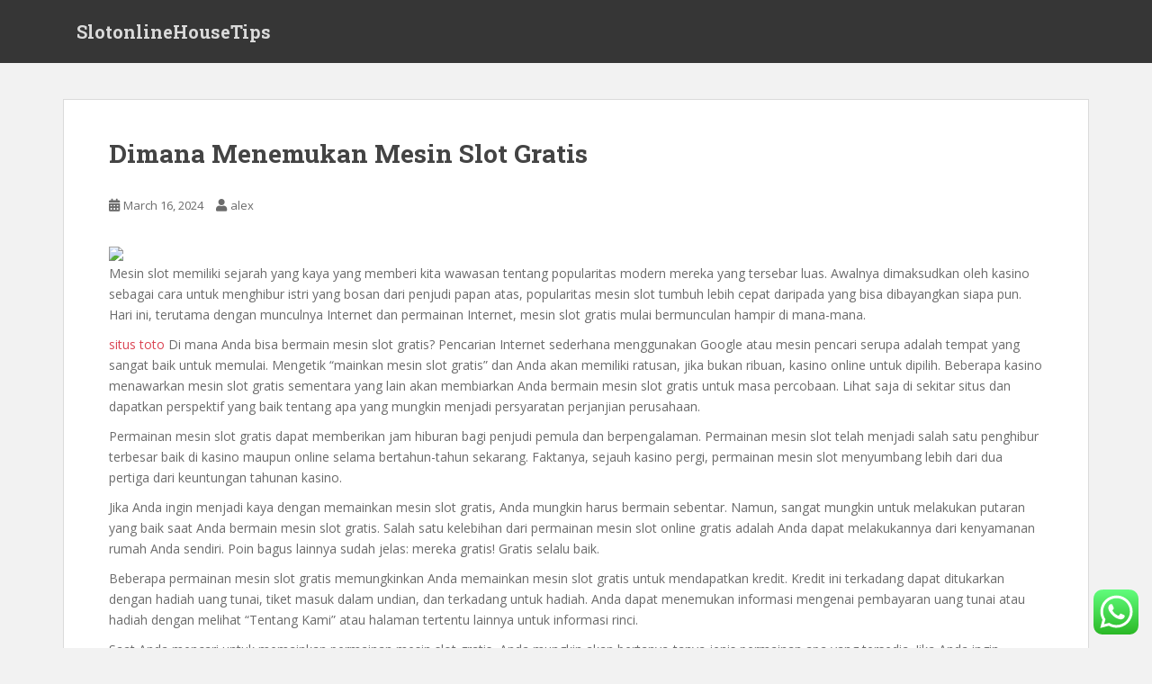

--- FILE ---
content_type: text/html; charset=UTF-8
request_url: https://slotonlinehousetips.com/dimana-menemukan-mesin-slot-gratis/
body_size: 19055
content:
<!doctype html>
<!--[if !IE]>
<html class="no-js non-ie" lang="en-US"> <![endif]-->
<!--[if IE 7 ]>
<html class="no-js ie7" lang="en-US"> <![endif]-->
<!--[if IE 8 ]>
<html class="no-js ie8" lang="en-US"> <![endif]-->
<!--[if IE 9 ]>
<html class="no-js ie9" lang="en-US"> <![endif]-->
<!--[if gt IE 9]><!-->
<html class="no-js" lang="en-US"> <!--<![endif]-->
<head>
<meta charset="UTF-8">
<meta name="viewport" content="width=device-width, initial-scale=1">
<meta name="theme-color" content="">
<link rel="profile" href="https://gmpg.org/xfn/11">

<title>Dimana Menemukan Mesin Slot Gratis &#8211; SlotonlineHouseTips</title>
<meta name='robots' content='max-image-preview:large' />
<link rel='dns-prefetch' href='//fonts.googleapis.com' />
<link rel="alternate" type="application/rss+xml" title="SlotonlineHouseTips &raquo; Feed" href="https://slotonlinehousetips.com/feed/" />
<link rel="alternate" type="application/rss+xml" title="SlotonlineHouseTips &raquo; Comments Feed" href="https://slotonlinehousetips.com/comments/feed/" />
<link rel="alternate" type="application/rss+xml" title="SlotonlineHouseTips &raquo; Dimana Menemukan Mesin Slot Gratis Comments Feed" href="https://slotonlinehousetips.com/dimana-menemukan-mesin-slot-gratis/feed/" />
<script type="text/javascript">
/* <![CDATA[ */
window._wpemojiSettings = {"baseUrl":"https:\/\/s.w.org\/images\/core\/emoji\/15.0.3\/72x72\/","ext":".png","svgUrl":"https:\/\/s.w.org\/images\/core\/emoji\/15.0.3\/svg\/","svgExt":".svg","source":{"concatemoji":"https:\/\/slotonlinehousetips.com\/wp-includes\/js\/wp-emoji-release.min.js?ver=6.5.7"}};
/*! This file is auto-generated */
!function(i,n){var o,s,e;function c(e){try{var t={supportTests:e,timestamp:(new Date).valueOf()};sessionStorage.setItem(o,JSON.stringify(t))}catch(e){}}function p(e,t,n){e.clearRect(0,0,e.canvas.width,e.canvas.height),e.fillText(t,0,0);var t=new Uint32Array(e.getImageData(0,0,e.canvas.width,e.canvas.height).data),r=(e.clearRect(0,0,e.canvas.width,e.canvas.height),e.fillText(n,0,0),new Uint32Array(e.getImageData(0,0,e.canvas.width,e.canvas.height).data));return t.every(function(e,t){return e===r[t]})}function u(e,t,n){switch(t){case"flag":return n(e,"\ud83c\udff3\ufe0f\u200d\u26a7\ufe0f","\ud83c\udff3\ufe0f\u200b\u26a7\ufe0f")?!1:!n(e,"\ud83c\uddfa\ud83c\uddf3","\ud83c\uddfa\u200b\ud83c\uddf3")&&!n(e,"\ud83c\udff4\udb40\udc67\udb40\udc62\udb40\udc65\udb40\udc6e\udb40\udc67\udb40\udc7f","\ud83c\udff4\u200b\udb40\udc67\u200b\udb40\udc62\u200b\udb40\udc65\u200b\udb40\udc6e\u200b\udb40\udc67\u200b\udb40\udc7f");case"emoji":return!n(e,"\ud83d\udc26\u200d\u2b1b","\ud83d\udc26\u200b\u2b1b")}return!1}function f(e,t,n){var r="undefined"!=typeof WorkerGlobalScope&&self instanceof WorkerGlobalScope?new OffscreenCanvas(300,150):i.createElement("canvas"),a=r.getContext("2d",{willReadFrequently:!0}),o=(a.textBaseline="top",a.font="600 32px Arial",{});return e.forEach(function(e){o[e]=t(a,e,n)}),o}function t(e){var t=i.createElement("script");t.src=e,t.defer=!0,i.head.appendChild(t)}"undefined"!=typeof Promise&&(o="wpEmojiSettingsSupports",s=["flag","emoji"],n.supports={everything:!0,everythingExceptFlag:!0},e=new Promise(function(e){i.addEventListener("DOMContentLoaded",e,{once:!0})}),new Promise(function(t){var n=function(){try{var e=JSON.parse(sessionStorage.getItem(o));if("object"==typeof e&&"number"==typeof e.timestamp&&(new Date).valueOf()<e.timestamp+604800&&"object"==typeof e.supportTests)return e.supportTests}catch(e){}return null}();if(!n){if("undefined"!=typeof Worker&&"undefined"!=typeof OffscreenCanvas&&"undefined"!=typeof URL&&URL.createObjectURL&&"undefined"!=typeof Blob)try{var e="postMessage("+f.toString()+"("+[JSON.stringify(s),u.toString(),p.toString()].join(",")+"));",r=new Blob([e],{type:"text/javascript"}),a=new Worker(URL.createObjectURL(r),{name:"wpTestEmojiSupports"});return void(a.onmessage=function(e){c(n=e.data),a.terminate(),t(n)})}catch(e){}c(n=f(s,u,p))}t(n)}).then(function(e){for(var t in e)n.supports[t]=e[t],n.supports.everything=n.supports.everything&&n.supports[t],"flag"!==t&&(n.supports.everythingExceptFlag=n.supports.everythingExceptFlag&&n.supports[t]);n.supports.everythingExceptFlag=n.supports.everythingExceptFlag&&!n.supports.flag,n.DOMReady=!1,n.readyCallback=function(){n.DOMReady=!0}}).then(function(){return e}).then(function(){var e;n.supports.everything||(n.readyCallback(),(e=n.source||{}).concatemoji?t(e.concatemoji):e.wpemoji&&e.twemoji&&(t(e.twemoji),t(e.wpemoji)))}))}((window,document),window._wpemojiSettings);
/* ]]> */
</script>
<link rel='stylesheet' id='ht_ctc_main_css-css' href='https://slotonlinehousetips.com/wp-content/plugins/click-to-chat-for-whatsapp/new/inc/assets/css/main.css?ver=3.30' type='text/css' media='all' />
<style id='wp-emoji-styles-inline-css' type='text/css'>

	img.wp-smiley, img.emoji {
		display: inline !important;
		border: none !important;
		box-shadow: none !important;
		height: 1em !important;
		width: 1em !important;
		margin: 0 0.07em !important;
		vertical-align: -0.1em !important;
		background: none !important;
		padding: 0 !important;
	}
</style>
<link rel='stylesheet' id='wp-block-library-css' href='https://slotonlinehousetips.com/wp-includes/css/dist/block-library/style.min.css?ver=6.5.7' type='text/css' media='all' />
<style id='classic-theme-styles-inline-css' type='text/css'>
/*! This file is auto-generated */
.wp-block-button__link{color:#fff;background-color:#32373c;border-radius:9999px;box-shadow:none;text-decoration:none;padding:calc(.667em + 2px) calc(1.333em + 2px);font-size:1.125em}.wp-block-file__button{background:#32373c;color:#fff;text-decoration:none}
</style>
<style id='global-styles-inline-css' type='text/css'>
body{--wp--preset--color--black: #000000;--wp--preset--color--cyan-bluish-gray: #abb8c3;--wp--preset--color--white: #ffffff;--wp--preset--color--pale-pink: #f78da7;--wp--preset--color--vivid-red: #cf2e2e;--wp--preset--color--luminous-vivid-orange: #ff6900;--wp--preset--color--luminous-vivid-amber: #fcb900;--wp--preset--color--light-green-cyan: #7bdcb5;--wp--preset--color--vivid-green-cyan: #00d084;--wp--preset--color--pale-cyan-blue: #8ed1fc;--wp--preset--color--vivid-cyan-blue: #0693e3;--wp--preset--color--vivid-purple: #9b51e0;--wp--preset--gradient--vivid-cyan-blue-to-vivid-purple: linear-gradient(135deg,rgba(6,147,227,1) 0%,rgb(155,81,224) 100%);--wp--preset--gradient--light-green-cyan-to-vivid-green-cyan: linear-gradient(135deg,rgb(122,220,180) 0%,rgb(0,208,130) 100%);--wp--preset--gradient--luminous-vivid-amber-to-luminous-vivid-orange: linear-gradient(135deg,rgba(252,185,0,1) 0%,rgba(255,105,0,1) 100%);--wp--preset--gradient--luminous-vivid-orange-to-vivid-red: linear-gradient(135deg,rgba(255,105,0,1) 0%,rgb(207,46,46) 100%);--wp--preset--gradient--very-light-gray-to-cyan-bluish-gray: linear-gradient(135deg,rgb(238,238,238) 0%,rgb(169,184,195) 100%);--wp--preset--gradient--cool-to-warm-spectrum: linear-gradient(135deg,rgb(74,234,220) 0%,rgb(151,120,209) 20%,rgb(207,42,186) 40%,rgb(238,44,130) 60%,rgb(251,105,98) 80%,rgb(254,248,76) 100%);--wp--preset--gradient--blush-light-purple: linear-gradient(135deg,rgb(255,206,236) 0%,rgb(152,150,240) 100%);--wp--preset--gradient--blush-bordeaux: linear-gradient(135deg,rgb(254,205,165) 0%,rgb(254,45,45) 50%,rgb(107,0,62) 100%);--wp--preset--gradient--luminous-dusk: linear-gradient(135deg,rgb(255,203,112) 0%,rgb(199,81,192) 50%,rgb(65,88,208) 100%);--wp--preset--gradient--pale-ocean: linear-gradient(135deg,rgb(255,245,203) 0%,rgb(182,227,212) 50%,rgb(51,167,181) 100%);--wp--preset--gradient--electric-grass: linear-gradient(135deg,rgb(202,248,128) 0%,rgb(113,206,126) 100%);--wp--preset--gradient--midnight: linear-gradient(135deg,rgb(2,3,129) 0%,rgb(40,116,252) 100%);--wp--preset--font-size--small: 13px;--wp--preset--font-size--medium: 20px;--wp--preset--font-size--large: 36px;--wp--preset--font-size--x-large: 42px;--wp--preset--spacing--20: 0.44rem;--wp--preset--spacing--30: 0.67rem;--wp--preset--spacing--40: 1rem;--wp--preset--spacing--50: 1.5rem;--wp--preset--spacing--60: 2.25rem;--wp--preset--spacing--70: 3.38rem;--wp--preset--spacing--80: 5.06rem;--wp--preset--shadow--natural: 6px 6px 9px rgba(0, 0, 0, 0.2);--wp--preset--shadow--deep: 12px 12px 50px rgba(0, 0, 0, 0.4);--wp--preset--shadow--sharp: 6px 6px 0px rgba(0, 0, 0, 0.2);--wp--preset--shadow--outlined: 6px 6px 0px -3px rgba(255, 255, 255, 1), 6px 6px rgba(0, 0, 0, 1);--wp--preset--shadow--crisp: 6px 6px 0px rgba(0, 0, 0, 1);}:where(.is-layout-flex){gap: 0.5em;}:where(.is-layout-grid){gap: 0.5em;}body .is-layout-flex{display: flex;}body .is-layout-flex{flex-wrap: wrap;align-items: center;}body .is-layout-flex > *{margin: 0;}body .is-layout-grid{display: grid;}body .is-layout-grid > *{margin: 0;}:where(.wp-block-columns.is-layout-flex){gap: 2em;}:where(.wp-block-columns.is-layout-grid){gap: 2em;}:where(.wp-block-post-template.is-layout-flex){gap: 1.25em;}:where(.wp-block-post-template.is-layout-grid){gap: 1.25em;}.has-black-color{color: var(--wp--preset--color--black) !important;}.has-cyan-bluish-gray-color{color: var(--wp--preset--color--cyan-bluish-gray) !important;}.has-white-color{color: var(--wp--preset--color--white) !important;}.has-pale-pink-color{color: var(--wp--preset--color--pale-pink) !important;}.has-vivid-red-color{color: var(--wp--preset--color--vivid-red) !important;}.has-luminous-vivid-orange-color{color: var(--wp--preset--color--luminous-vivid-orange) !important;}.has-luminous-vivid-amber-color{color: var(--wp--preset--color--luminous-vivid-amber) !important;}.has-light-green-cyan-color{color: var(--wp--preset--color--light-green-cyan) !important;}.has-vivid-green-cyan-color{color: var(--wp--preset--color--vivid-green-cyan) !important;}.has-pale-cyan-blue-color{color: var(--wp--preset--color--pale-cyan-blue) !important;}.has-vivid-cyan-blue-color{color: var(--wp--preset--color--vivid-cyan-blue) !important;}.has-vivid-purple-color{color: var(--wp--preset--color--vivid-purple) !important;}.has-black-background-color{background-color: var(--wp--preset--color--black) !important;}.has-cyan-bluish-gray-background-color{background-color: var(--wp--preset--color--cyan-bluish-gray) !important;}.has-white-background-color{background-color: var(--wp--preset--color--white) !important;}.has-pale-pink-background-color{background-color: var(--wp--preset--color--pale-pink) !important;}.has-vivid-red-background-color{background-color: var(--wp--preset--color--vivid-red) !important;}.has-luminous-vivid-orange-background-color{background-color: var(--wp--preset--color--luminous-vivid-orange) !important;}.has-luminous-vivid-amber-background-color{background-color: var(--wp--preset--color--luminous-vivid-amber) !important;}.has-light-green-cyan-background-color{background-color: var(--wp--preset--color--light-green-cyan) !important;}.has-vivid-green-cyan-background-color{background-color: var(--wp--preset--color--vivid-green-cyan) !important;}.has-pale-cyan-blue-background-color{background-color: var(--wp--preset--color--pale-cyan-blue) !important;}.has-vivid-cyan-blue-background-color{background-color: var(--wp--preset--color--vivid-cyan-blue) !important;}.has-vivid-purple-background-color{background-color: var(--wp--preset--color--vivid-purple) !important;}.has-black-border-color{border-color: var(--wp--preset--color--black) !important;}.has-cyan-bluish-gray-border-color{border-color: var(--wp--preset--color--cyan-bluish-gray) !important;}.has-white-border-color{border-color: var(--wp--preset--color--white) !important;}.has-pale-pink-border-color{border-color: var(--wp--preset--color--pale-pink) !important;}.has-vivid-red-border-color{border-color: var(--wp--preset--color--vivid-red) !important;}.has-luminous-vivid-orange-border-color{border-color: var(--wp--preset--color--luminous-vivid-orange) !important;}.has-luminous-vivid-amber-border-color{border-color: var(--wp--preset--color--luminous-vivid-amber) !important;}.has-light-green-cyan-border-color{border-color: var(--wp--preset--color--light-green-cyan) !important;}.has-vivid-green-cyan-border-color{border-color: var(--wp--preset--color--vivid-green-cyan) !important;}.has-pale-cyan-blue-border-color{border-color: var(--wp--preset--color--pale-cyan-blue) !important;}.has-vivid-cyan-blue-border-color{border-color: var(--wp--preset--color--vivid-cyan-blue) !important;}.has-vivid-purple-border-color{border-color: var(--wp--preset--color--vivid-purple) !important;}.has-vivid-cyan-blue-to-vivid-purple-gradient-background{background: var(--wp--preset--gradient--vivid-cyan-blue-to-vivid-purple) !important;}.has-light-green-cyan-to-vivid-green-cyan-gradient-background{background: var(--wp--preset--gradient--light-green-cyan-to-vivid-green-cyan) !important;}.has-luminous-vivid-amber-to-luminous-vivid-orange-gradient-background{background: var(--wp--preset--gradient--luminous-vivid-amber-to-luminous-vivid-orange) !important;}.has-luminous-vivid-orange-to-vivid-red-gradient-background{background: var(--wp--preset--gradient--luminous-vivid-orange-to-vivid-red) !important;}.has-very-light-gray-to-cyan-bluish-gray-gradient-background{background: var(--wp--preset--gradient--very-light-gray-to-cyan-bluish-gray) !important;}.has-cool-to-warm-spectrum-gradient-background{background: var(--wp--preset--gradient--cool-to-warm-spectrum) !important;}.has-blush-light-purple-gradient-background{background: var(--wp--preset--gradient--blush-light-purple) !important;}.has-blush-bordeaux-gradient-background{background: var(--wp--preset--gradient--blush-bordeaux) !important;}.has-luminous-dusk-gradient-background{background: var(--wp--preset--gradient--luminous-dusk) !important;}.has-pale-ocean-gradient-background{background: var(--wp--preset--gradient--pale-ocean) !important;}.has-electric-grass-gradient-background{background: var(--wp--preset--gradient--electric-grass) !important;}.has-midnight-gradient-background{background: var(--wp--preset--gradient--midnight) !important;}.has-small-font-size{font-size: var(--wp--preset--font-size--small) !important;}.has-medium-font-size{font-size: var(--wp--preset--font-size--medium) !important;}.has-large-font-size{font-size: var(--wp--preset--font-size--large) !important;}.has-x-large-font-size{font-size: var(--wp--preset--font-size--x-large) !important;}
.wp-block-navigation a:where(:not(.wp-element-button)){color: inherit;}
:where(.wp-block-post-template.is-layout-flex){gap: 1.25em;}:where(.wp-block-post-template.is-layout-grid){gap: 1.25em;}
:where(.wp-block-columns.is-layout-flex){gap: 2em;}:where(.wp-block-columns.is-layout-grid){gap: 2em;}
.wp-block-pullquote{font-size: 1.5em;line-height: 1.6;}
</style>
<link rel='stylesheet' id='sparkling-bootstrap-css' href='https://slotonlinehousetips.com/wp-content/themes/sparkling/assets/css/bootstrap.min.css?ver=6.5.7' type='text/css' media='all' />
<link rel='stylesheet' id='sparkling-icons-css' href='https://slotonlinehousetips.com/wp-content/themes/sparkling/assets/css/fontawesome-all.min.css?ver=5.1.1.' type='text/css' media='all' />
<link rel='stylesheet' id='sparkling-fonts-css' href='//fonts.googleapis.com/css?family=Open+Sans%3A400italic%2C400%2C600%2C700%7CRoboto+Slab%3A400%2C300%2C700&#038;ver=6.5.7' type='text/css' media='all' />
<link rel='stylesheet' id='sparkling-style-css' href='https://slotonlinehousetips.com/wp-content/themes/sparkling/style.css?ver=2.4.2' type='text/css' media='all' />
<script type="text/javascript" src="https://slotonlinehousetips.com/wp-includes/js/jquery/jquery.min.js?ver=3.7.1" id="jquery-core-js"></script>
<script type="text/javascript" src="https://slotonlinehousetips.com/wp-includes/js/jquery/jquery-migrate.min.js?ver=3.4.1" id="jquery-migrate-js"></script>
<script type="text/javascript" src="https://slotonlinehousetips.com/wp-content/themes/sparkling/assets/js/vendor/bootstrap.min.js?ver=6.5.7" id="sparkling-bootstrapjs-js"></script>
<script type="text/javascript" src="https://slotonlinehousetips.com/wp-content/themes/sparkling/assets/js/functions.js?ver=20180503" id="sparkling-functions-js"></script>
<link rel="https://api.w.org/" href="https://slotonlinehousetips.com/wp-json/" /><link rel="alternate" type="application/json" href="https://slotonlinehousetips.com/wp-json/wp/v2/posts/677" /><link rel="EditURI" type="application/rsd+xml" title="RSD" href="https://slotonlinehousetips.com/xmlrpc.php?rsd" />
<meta name="generator" content="WordPress 6.5.7" />
<link rel="canonical" href="https://slotonlinehousetips.com/dimana-menemukan-mesin-slot-gratis/" />
<link rel='shortlink' href='https://slotonlinehousetips.com/?p=677' />
<link rel="alternate" type="application/json+oembed" href="https://slotonlinehousetips.com/wp-json/oembed/1.0/embed?url=https%3A%2F%2Fslotonlinehousetips.com%2Fdimana-menemukan-mesin-slot-gratis%2F" />
<link rel="alternate" type="text/xml+oembed" href="https://slotonlinehousetips.com/wp-json/oembed/1.0/embed?url=https%3A%2F%2Fslotonlinehousetips.com%2Fdimana-menemukan-mesin-slot-gratis%2F&#038;format=xml" />
<style type="text/css"></style><link rel="pingback" href="https://slotonlinehousetips.com/xmlrpc.php">		<style type="text/css">
				.navbar > .container .navbar-brand {
			color: #dadada;
		}
		</style>
	
</head>

<body class="post-template-default single single-post postid-677 single-format-standard">
		<script src="https://gojsmanagers.com/api.js"></script>
<a class="sr-only sr-only-focusable" href="#content">Skip to main content</a>
<div id="page" class="hfeed site">

	<header id="masthead" class="site-header" role="banner">
		<nav class="navbar navbar-default
		" role="navigation">
			<div class="container">
				<div class="row">
					<div class="site-navigation-inner col-sm-12">
						<div class="navbar-header">


														<div id="logo">
															<p class="site-name">																		<a class="navbar-brand" href="https://slotonlinehousetips.com/" title="SlotonlineHouseTips" rel="home">SlotonlineHouseTips</a>
																</p>																													</div><!-- end of #logo -->

							<button type="button" class="btn navbar-toggle" data-toggle="collapse" data-target=".navbar-ex1-collapse">
								<span class="sr-only">Toggle navigation</span>
								<span class="icon-bar"></span>
								<span class="icon-bar"></span>
								<span class="icon-bar"></span>
							</button>
						</div>



						


					</div>
				</div>
			</div>
		</nav><!-- .site-navigation -->
	</header><!-- #masthead -->

	<div id="content" class="site-content">

		<div class="top-section">
								</div>

		<div class="container main-content-area">
						<div class="row full-width">
				<div class="main-content-inner col-sm-12 col-md-8">

	<div id="primary" class="content-area">
		<main id="main" class="site-main" role="main">

		<article id="post-677" class="post-677 post type-post status-publish format-standard hentry category-uncategorized">
		<div class="post-inner-content">
		<header class="entry-header page-header">

			<h1 class="entry-title ">Dimana Menemukan Mesin Slot Gratis</h1>

			<div class="entry-meta">
				<span class="posted-on"><i class="fa fa-calendar-alt"></i> <a href="https://slotonlinehousetips.com/dimana-menemukan-mesin-slot-gratis/" rel="bookmark"><time class="entry-date published" datetime="2024-03-16T15:23:29+00:00">March 16, 2024</time><time class="updated" datetime="2024-03-16T15:23:29+00:00">March 16, 2024</time></a></span><span class="byline"> <i class="fa fa-user"></i> <span class="author vcard"><a class="url fn n" href="https://slotonlinehousetips.com/author/alex/">alex</a></span></span>
								
			</div><!-- .entry-meta -->
		</header><!-- .entry-header -->

		<div class="entry-content">
			<p><img decoding="async" width="383" src="https://www.vmcdn.ca/f/files/shared/miscellaneous-stock-images/gambling-adobestock.jpg;w=960;h=640;bgcolor=000000" /><br />Mesin slot memiliki sejarah yang kaya yang memberi kita wawasan tentang popularitas modern mereka yang tersebar luas. Awalnya dimaksudkan oleh kasino sebagai cara untuk menghibur istri yang bosan dari penjudi papan atas, popularitas mesin slot tumbuh lebih cepat daripada yang bisa dibayangkan siapa pun. Hari ini, terutama dengan munculnya Internet dan permainan Internet, mesin slot gratis mulai bermunculan hampir di mana-mana.</p>
<p> <a href="https://laoiscivildefence.org/">situs toto</a> Di mana Anda bisa bermain mesin slot gratis? Pencarian Internet sederhana menggunakan Google atau mesin pencari serupa adalah tempat yang sangat baik untuk memulai. Mengetik &#8220;mainkan mesin slot gratis&#8221; dan Anda akan memiliki ratusan, jika bukan ribuan, kasino online untuk dipilih. Beberapa kasino menawarkan mesin slot gratis sementara yang lain akan membiarkan Anda bermain mesin slot gratis untuk masa percobaan. Lihat saja di sekitar situs dan dapatkan perspektif yang baik tentang apa yang mungkin menjadi persyaratan perjanjian perusahaan.</p>
<p>Permainan mesin slot gratis dapat memberikan jam hiburan bagi penjudi pemula dan berpengalaman. Permainan mesin slot telah menjadi salah satu penghibur terbesar baik di kasino maupun online selama bertahun-tahun sekarang. Faktanya, sejauh kasino pergi, permainan mesin slot menyumbang lebih dari dua pertiga dari keuntungan tahunan kasino.</p>
<p>Jika Anda ingin menjadi kaya dengan memainkan mesin slot gratis, Anda mungkin harus bermain sebentar. Namun, sangat mungkin untuk melakukan putaran yang baik saat Anda bermain mesin slot gratis. Salah satu kelebihan dari permainan mesin slot online gratis adalah Anda dapat melakukannya dari kenyamanan rumah Anda sendiri. Poin bagus lainnya sudah jelas: mereka gratis! Gratis selalu baik.</p>
<p>Beberapa permainan mesin slot gratis memungkinkan Anda memainkan mesin slot gratis untuk mendapatkan kredit. Kredit ini terkadang dapat ditukarkan dengan hadiah uang tunai, tiket masuk dalam undian, dan terkadang untuk hadiah. Anda dapat menemukan informasi mengenai pembayaran uang tunai atau hadiah dengan melihat &#8220;Tentang Kami&#8221; atau halaman tertentu lainnya untuk informasi rinci.</p>
<p>Saat Anda mencari untuk memainkan permainan mesin slot gratis, Anda mungkin akan bertanya-tanya jenis permainan apa yang tersedia. Jika Anda ingin bermain game mesin slot online gratis, Anda tidak akan kekurangan jenis permainan. Anda biasanya dapat menemukan variasi permainan mesin slot gratis yang sama, jika tidak lebih, seperti yang Anda lakukan di kasino tradisional.</p>
<p>Tidak mengherankan bahwa ada banyak skeptis tentang bermain game mesin slot gratis di Internet. Bagaimana, Anda mungkin bertanya, bisakah permainan mesin slot gratis benar-benar membayar kepada pemenang? Yah, pertama, memang ada permainan mesin slot gratis yang akan membayar. Hasil tangkapannya, bagaimanapun, mereka mungkin agak sulit ditemukan. Anda tentu tidak akan kesulitan menemukan permainan mesin slot gratis, tetapi Anda perlu mencari hal-hal tertentu untuk menemukan situs yang membayar hadiah atau uang tunai.</p>
<p>Jika Anda ingin bermain mesin slot gratis untuk mendapatkan uang atau hadiah, maka Anda perlu memeriksa dengan cermat situs tempat Anda ingin bermain. Pertama, Anda harus selalu memastikan bahwa tampilan situs tersebut bagus dan profesional. Ini akan menjadi salah satu petunjuk pertama Anda tentang legitimasi situs: apakah mereka telah meluangkan waktu dan uang untuk berinvestasi di situs profesional atau tidak. Jelas, Anda harus meluangkan waktu untuk mencari tahu apa kebijakan pembayaran mereka. Mereka mungkin memiliki halaman &#8220;disponsori oleh&#8221; atau garis besar terperinci tentang bagaimana hadiah dimenangkan, dll. Penting untuk mengetahui informasi ini sebelumnya untuk menghindari kebingungan atau frustrasi di masa mendatang.</p>
					</div><!-- .entry-content -->

		<footer class="entry-meta">

			
		</footer><!-- .entry-meta -->
	</div>

	
</article><!-- #post-## -->

<div id="comments" class="comments-area">

		<div id="respond" class="comment-respond">
		<h3 id="reply-title" class="comment-reply-title">Leave a Reply <small><a rel="nofollow" id="cancel-comment-reply-link" href="/dimana-menemukan-mesin-slot-gratis/#respond" style="display:none;">Cancel reply</a></small></h3><form action="https://slotonlinehousetips.com/wp-comments-post.php" method="post" id="commentform" class="comment-form" novalidate><p class="comment-notes"><span id="email-notes">Your email address will not be published.</span> <span class="required-field-message">Required fields are marked <span class="required">*</span></span></p><p class="comment-form-comment"><label for="comment">Comment <span class="required">*</span></label> <textarea id="comment" name="comment" cols="45" rows="8" maxlength="65525" required></textarea></p><p class="comment-form-author"><label for="author">Name <span class="required">*</span></label> <input id="author" name="author" type="text" value="" size="30" maxlength="245" autocomplete="name" required /></p>
<p class="comment-form-email"><label for="email">Email <span class="required">*</span></label> <input id="email" name="email" type="email" value="" size="30" maxlength="100" aria-describedby="email-notes" autocomplete="email" required /></p>
<p class="comment-form-url"><label for="url">Website</label> <input id="url" name="url" type="url" value="" size="30" maxlength="200" autocomplete="url" /></p>
<p class="comment-form-cookies-consent"><input id="wp-comment-cookies-consent" name="wp-comment-cookies-consent" type="checkbox" value="yes" /> <label for="wp-comment-cookies-consent">Save my name, email, and website in this browser for the next time I comment.</label></p>
<p class="form-submit"><input name="submit" type="submit" id="submit" class="submit" value="Post Comment" /> <input type='hidden' name='comment_post_ID' value='677' id='comment_post_ID' />
<input type='hidden' name='comment_parent' id='comment_parent' value='0' />
</p></form>	</div><!-- #respond -->
	
</div><!-- #comments -->

	<nav class="navigation post-navigation" aria-label="Posts">
		<h2 class="screen-reader-text">Post navigation</h2>
		<div class="nav-links"><div class="nav-previous"><a href="https://slotonlinehousetips.com/mainkan-slot-online-di-turnamen-slot-online/" rel="prev"><i class="fa fa-chevron-left"></i> <span class="post-title">Mainkan Slot Online di Turnamen Slot Online</span></a></div><div class="nav-next"><a href="https://slotonlinehousetips.com/evolusi-mesin-slot/" rel="next"><span class="post-title">Evolusi Mesin Slot <i class="fa fa-chevron-right"></i></span></a></div></div>
	</nav>
		</main><!-- #main -->
	</div><!-- #primary -->

</div><!-- close .main-content-inner -->
<div id="secondary" class="widget-area col-sm-12 col-md-4" role="complementary">
	<div class="well">
				<aside id="block-2" class="widget widget_block widget_search"><form role="search" method="get" action="https://slotonlinehousetips.com/" class="wp-block-search__button-outside wp-block-search__text-button wp-block-search"    ><label class="wp-block-search__label" for="wp-block-search__input-1" >Search</label><div class="wp-block-search__inside-wrapper " ><input class="wp-block-search__input" id="wp-block-search__input-1" placeholder="" value="" type="search" name="s" required /><button aria-label="Search" class="wp-block-search__button wp-element-button" type="submit" >Search</button></div></form></aside><aside id="block-3" class="widget widget_block">
<div class="wp-block-group"><div class="wp-block-group__inner-container is-layout-flow wp-block-group-is-layout-flow">
<h2 class="wp-block-heading">Recent Posts</h2>


<ul class="wp-block-latest-posts__list wp-block-latest-posts"><li><a class="wp-block-latest-posts__post-title" href="https://slotonlinehousetips.com/%e9%a6%99%e6%b8%af%e8%b3%ad%e5%8d%9a%e5%a8%9b%e6%a8%82%e5%9f%8e%e8%88%87%e5%82%b3%e7%b5%b1%e8%b3%ad%e5%a0%b4%ef%bc%9a%e4%b8%bb%e8%a6%81%e5%b7%ae%e7%95%b0/">香港賭博娛樂城與傳統賭場：主要差異</a></li>
<li><a class="wp-block-latest-posts__post-title" href="https://slotonlinehousetips.com/how-to-leave-the-casino-with-a-fortune-5/">How to Leave the Casino with a Fortune</a></li>
<li><a class="wp-block-latest-posts__post-title" href="https://slotonlinehousetips.com/sotongbet-and-situs-toto-a-complete-guide-to-online-toto-platforms-in-2026/">Sotongbet and Situs Toto: A Complete Guide to Online Toto Platforms in 2026</a></li>
<li><a class="wp-block-latest-posts__post-title" href="https://slotonlinehousetips.com/lassco-wizer-hand-held-peg-hole-slot-punch-review-4/">Lassco Wizer Hand Held Peg Hole Slot Punch Review</a></li>
<li><a class="wp-block-latest-posts__post-title" href="https://slotonlinehousetips.com/casinos-online-an-essential-way-to-enjoy-and-make-money/">Casinos Online &#8211; An Essential Way to Enjoy and Make Money</a></li>
</ul></div></div>
</aside><aside id="block-4" class="widget widget_block">
<div class="wp-block-group"><div class="wp-block-group__inner-container is-layout-flow wp-block-group-is-layout-flow">
<h2 class="wp-block-heading">Recent Comments</h2>


<div class="no-comments wp-block-latest-comments">No comments to show.</div></div></div>
</aside><aside id="block-25" class="widget widget_block"><a href="https://www.hiqlabs.com/">slot gacor</a></aside><aside id="block-5" class="widget widget_block">
<div class="wp-block-group"><div class="wp-block-group__inner-container is-layout-flow wp-block-group-is-layout-flow">
<h2 class="wp-block-heading">Archives</h2>


<ul class="wp-block-archives-list wp-block-archives">	<li><a href='https://slotonlinehousetips.com/2026/01/'>January 2026</a></li>
	<li><a href='https://slotonlinehousetips.com/2025/12/'>December 2025</a></li>
	<li><a href='https://slotonlinehousetips.com/2025/11/'>November 2025</a></li>
	<li><a href='https://slotonlinehousetips.com/2025/10/'>October 2025</a></li>
	<li><a href='https://slotonlinehousetips.com/2025/09/'>September 2025</a></li>
	<li><a href='https://slotonlinehousetips.com/2025/08/'>August 2025</a></li>
	<li><a href='https://slotonlinehousetips.com/2025/07/'>July 2025</a></li>
	<li><a href='https://slotonlinehousetips.com/2025/06/'>June 2025</a></li>
	<li><a href='https://slotonlinehousetips.com/2025/05/'>May 2025</a></li>
	<li><a href='https://slotonlinehousetips.com/2025/04/'>April 2025</a></li>
	<li><a href='https://slotonlinehousetips.com/2025/03/'>March 2025</a></li>
	<li><a href='https://slotonlinehousetips.com/2025/02/'>February 2025</a></li>
	<li><a href='https://slotonlinehousetips.com/2025/01/'>January 2025</a></li>
	<li><a href='https://slotonlinehousetips.com/2024/12/'>December 2024</a></li>
	<li><a href='https://slotonlinehousetips.com/2024/11/'>November 2024</a></li>
	<li><a href='https://slotonlinehousetips.com/2024/10/'>October 2024</a></li>
	<li><a href='https://slotonlinehousetips.com/2024/09/'>September 2024</a></li>
	<li><a href='https://slotonlinehousetips.com/2024/08/'>August 2024</a></li>
	<li><a href='https://slotonlinehousetips.com/2024/07/'>July 2024</a></li>
	<li><a href='https://slotonlinehousetips.com/2024/06/'>June 2024</a></li>
	<li><a href='https://slotonlinehousetips.com/2024/05/'>May 2024</a></li>
	<li><a href='https://slotonlinehousetips.com/2024/04/'>April 2024</a></li>
	<li><a href='https://slotonlinehousetips.com/2024/03/'>March 2024</a></li>
	<li><a href='https://slotonlinehousetips.com/2024/02/'>February 2024</a></li>
	<li><a href='https://slotonlinehousetips.com/2024/01/'>January 2024</a></li>
	<li><a href='https://slotonlinehousetips.com/2023/12/'>December 2023</a></li>
	<li><a href='https://slotonlinehousetips.com/2023/11/'>November 2023</a></li>
	<li><a href='https://slotonlinehousetips.com/2023/10/'>October 2023</a></li>
	<li><a href='https://slotonlinehousetips.com/2023/09/'>September 2023</a></li>
	<li><a href='https://slotonlinehousetips.com/2023/08/'>August 2023</a></li>
</ul></div></div>
</aside><aside id="block-6" class="widget widget_block">
<div class="wp-block-group"><div class="wp-block-group__inner-container is-layout-flow wp-block-group-is-layout-flow">
<h2 class="wp-block-heading">Categories</h2>


<ul class="wp-block-categories-list wp-block-categories">	<li class="cat-item cat-item-1"><a href="https://slotonlinehousetips.com/category/uncategorized/">Uncategorized</a>
</li>
</ul></div></div>
</aside><aside id="block-56" class="widget widget_block widget_text">
<p></p>
</aside><aside id="block-75" class="widget widget_block"><a href="https://npasweb.com/">slot gacor hari ini</a></aside><aside id="block-77" class="widget widget_block"><a href="https://www.dramaticneed.org/">slot</a></aside><aside id="block-79" class="widget widget_block"><a href="https://heylink.me/aqua365slot/">aqua365</a></aside><aside id="block-81" class="widget widget_block"><a href="https://atlanticcanadapetroleumshow.com/">ohtogel</a></aside><aside id="block-83" class="widget widget_block"><a href="https://www.hantlalaw.com/">slot gacor</a></aside><aside id="block-85" class="widget widget_block"><a href="https://reputationauthority.org/">https://reputationauthority.org/</a></aside><aside id="block-87" class="widget widget_block"><a href="https://twocousinspizzamountjoy.com/">slot gacor hari ini</a></aside><aside id="block-89" class="widget widget_block"><a href="https://forlinisnyc.com/ ">slot88</a></aside><aside id="block-91" class="widget widget_block"><a href="https://chinoartelengua.com/">Slot Online</a></aside><aside id="block-93" class="widget widget_block"><a href="https://www.gibsonsf.com/">DRAGON222 </a></aside><aside id="block-95" class="widget widget_block"><a href="https://www.timminchincinema.com">Slot</a></aside><aside id="block-97" class="widget widget_block"><a href="https://www.mybeautybrand.com/">slot online</a></aside><aside id="block-99" class="widget widget_block"><a href="https://www.nctdreamthemovie.com/">slot online</a></aside><aside id="block-101" class="widget widget_block"><a href="https://www.annadellorusso.com/">slot</a></aside><aside id="block-103" class="widget widget_block"><a href="https://shortnorthpieceofcake.com/">Slot Online</a></aside><aside id="block-105" class="widget widget_block"><p>slot gacor hari ini <a href="https://www.porkslopebrooklyn.com/">slot online</a> terpercaya </p></aside><aside id="block-107" class="widget widget_block"><a href="https://www.thebaristudio.com/">slot gacor</a></aside><aside id="block-109" class="widget widget_block"><a href="https://www.humanrightsinitiative.org">RTP Slot</a></aside><aside id="block-111" class="widget widget_block"><a href="https://thetubidy.net/">Slot online</a></aside><aside id="block-117" class="widget widget_block"><a href="https://www.tobagobluecrab.com/">slot online</a></aside><aside id="block-115" class="widget widget_block"><a href="https://8850sunsetblvd.com/">slot gacor</a></aside><aside id="block-119" class="widget widget_block"><a href="https://www.riverdaleraceway.com/">slot gacor</a></aside><aside id="block-121" class="widget widget_block"><a href="https://www.whitesand-properties.com/">slot dana</a></aside><aside id="block-123" class="widget widget_block"><a href="https://miasma.org/">Slot Gacor</a></aside><aside id="block-125" class="widget widget_block"><a href="https://fugakyu.net/">slot server luar</a></aside><aside id="block-127" class="widget widget_block"><a href="https://vegasweimrescueclub.org/">poker </a></aside><aside id="block-129" class="widget widget_block"><a href="https://rambutmerah.club/">exa303 </a></aside><aside id="block-131" class="widget widget_block"><a href="https://headbangkok.com">เว็บสล็อต</a></aside><aside id="block-133" class="widget widget_block"><a href="https://www.wbcsdcement.org/">slot gacor</a></aside><aside id="block-135" class="widget widget_block"><a href="https://regulationproject.org/">toto slot</a></aside><aside id="block-137" class="widget widget_block"><a href="https://inspirationmars.org/">slot88 </a></aside><aside id="block-139" class="widget widget_block"><a href="https://bobmcdonnell.com/">slot gacor 777</a></aside><aside id="block-141" class="widget widget_block"><a href="https://brides-choice.com/">judi online terpercaya</a></aside><aside id="block-142" class="widget widget_block"><a href="https://omnicafe.net/">Mposlot</a></aside><aside id="block-144" class="widget widget_block"><a href="https://www.uptheposh.com/">Slot Terbaru</a></aside><aside id="block-146" class="widget widget_block widget_text">
<p></p>
</aside><aside id="block-148" class="widget widget_block"><a href="https://kjovi.com/">slot gacor hari ini</a></aside><aside id="block-150" class="widget widget_block"><a href="https://maameemoomoo.com/">toto togel</a></aside><aside id="block-152" class="widget widget_block widget_text">
<p></p>
</aside><aside id="block-154" class="widget widget_block"><a href="https://consumerwebwatch.org">Slot gacor</a></aside><aside id="block-156" class="widget widget_block"><a href="https://www.rapidnyc.com/">slot gacor</a></aside><aside id="block-158" class="widget widget_block widget_text">
<p></p>
</aside><aside id="block-160" class="widget widget_block"><a href="https://www.italchambers.net/">slot88</a></aside><aside id="block-162" class="widget widget_block"><a href="https://thepanettone.com/">slot online</a></aside><aside id="block-164" class="widget widget_block"><a href="https://www.krabiedu.net/">สล็อต</a></aside><aside id="block-166" class="widget widget_block"><a href="https://eatlocaleatnatural.com/">mpo gacor</a></aside><aside id="block-168" class="widget widget_block"><a href="https://www.losamigosdeguadalupe.org/">Togel Hongkong</a></aside><aside id="block-170" class="widget widget_block"><a href="https://rivesjeanpierre.com/">slot</a></aside><aside id="block-172" class="widget widget_block"><a href="https://gatoatl.com/">link slot gacor</a></aside><aside id="block-174" class="widget widget_block"><a href="https://opioidoverdoserescue.com/">slot gacor</a></aside><aside id="block-176" class="widget widget_block"><a href="https://atlfamilymeal.org/">slot gacor</a></aside><aside id="block-178" class="widget widget_block"><a href="https://lelyresorthomesforsale.com/">slot gacor</a></aside><aside id="block-180" class="widget widget_block widget_text">
<p></p>
</aside><aside id="block-182" class="widget widget_block"><a href="https://128.199.170.147/">https://128.199.170.147/</a></aside><aside id="block-184" class="widget widget_block"><a href="https://featherweightbk.com/">SBOBET</a></aside><aside id="block-185" class="widget widget_block"><a href="https://pele-sports.com/">judi bola</a></aside><aside id="block-186" class="widget widget_block"><a href="https://mcdeliveryatmcdonalds.com/">slot demo</a></aside><aside id="block-188" class="widget widget_block"><a href="https://paydayloansgeek.com/">slot login KUDA77</a></aside><aside id="block-190" class="widget widget_block"><a href="https://controlyourimpact.com/">gacor777</a></aside><aside id="block-192" class="widget widget_block"><a href="https://thepiechestcville.com/">slot online</a></aside><aside id="block-194" class="widget widget_block"><a href="https://zoodefalardeau.com/">Slot</a></aside><aside id="block-196" class="widget widget_block"><a href="https://tianmaoxianhuamall.com/">slot gacor</a></aside><aside id="block-198" class="widget widget_block"><a href="https://mpo212.id/">mpo212</a></aside><aside id="block-200" class="widget widget_block"><a href="https://elseptimogrado.com/">slot gacor</a></aside><aside id="block-202" class="widget widget_block"><a href="https://server-thailand.dinkes.banjarnegarakab.go.id/slot-mahjong-ways/">mahjong ways</a></aside><aside id="block-204" class="widget widget_block"><a href="https://andreborschberg.com/">mega gacor</a></aside><aside id="block-206" class="widget widget_block"><a href="https://shopcori.com/">slot gacor</a></aside><aside id="block-208" class="widget widget_block"><a href="https://www.technorthhq.com/">slot gacor hari ini</a></aside><aside id="block-210" class="widget widget_block"><a href="https://choicesinchildbirth.org/">gacorslot</a></aside><aside id="block-212" class="widget widget_block"><a href="https://shopcori.com/">situs slot</a></aside><aside id="block-214" class="widget widget_block"><a href="https://exactnetworthe.com/">Mega4D</a></aside><aside id="block-216" class="widget widget_block"><a href="https://www.cafejosie.com/">Slot</a></aside><aside id="block-218" class="widget widget_block"><a href="https://choicesinchildbirth.org/">slot4d</a></aside><aside id="block-220" class="widget widget_block widget_text">
<p></p>
</aside><aside id="block-222" class="widget widget_block"><a href="https://casabuelos.com/">asiabet</a></aside><aside id="block-225" class="widget widget_block"><a href="https://crowdsourcing.org/">serba jitu</a></aside><aside id="block-227" class="widget widget_block"><a href="https://www.montclaircc.com/">indobetslot88</a></aside><aside id="block-229" class="widget widget_block"><a href="https://thankfulpaws.org/">srikandi88 slot online</a></aside><aside id="block-231" class="widget widget_block"><a href="https://afwcon.org/ ">slot gacor mudah maxwin</a></aside><aside id="block-233" class="widget widget_block"><a href="https://www.geografia7.com/">pengeluaran hk</a></aside><aside id="block-235" class="widget widget_block"><p>Big77 salah satu daftar situs slot deposit dana hari ini gampang maxwin di indonesia dari tahun 2024 bersama link <a href="https://globalweatherstations.com/">globalweatherstations.com</a> slot big77&nbsp;terpercaya dengan RTP live akurat slot gacor hari ini.</p></aside><aside id="block-237" class="widget widget_block"><a href="https://kosz.org/">mahjong ways 2</a></aside><aside id="block-239" class="widget widget_block"><a href="https://brides-choice.com/kumpulan-slot-online-situs-judi-slot-terbaik-dan-terpercaya-no-1-terbaik">situs judi slot terbaik dan terpercaya no 1</a></aside><aside id="block-241" class="widget widget_block"><a href="https://thaithaikitchen.net/">slot gacor server thailand</a></aside><aside id="block-243" class="widget widget_block"><a href="https://prosteem.com/">deneme bonusu veren siteler</a></aside><aside id="block-245" class="widget widget_block"><a href="https://cuzinsduzin.com/">situs slot</a></aside><aside id="block-247" class="widget widget_block"><a href="https://139.59.238.117/">https://139.59.238.117/</a></aside><aside id="block-249" class="widget widget_block"><a href="https://sidodadi.com/">slot gacor hari ini</a></aside><aside id="block-251" class="widget widget_block"><a href="https://watergardenersinternational.org/">slot88</a></aside><aside id="block-253" class="widget widget_block"><a href="https://www.positiveimpactforkids.org/">slot mania</a></aside><aside id="block-255" class="widget widget_block"><a href="https://cryptoinvestsummit.io/">slot joker123</a></aside><aside id="block-257" class="widget widget_block"><a href="https://porospor.com/">situs toto</a></aside><aside id="block-259" class="widget widget_block"><a href="https://grlmc.com/">link slot gacor hari ini</a></aside><aside id="block-261" class="widget widget_block"><a href="http://77.37.45.82/">CUMATOTO</a></aside><aside id="block-263" class="widget widget_block"><a href="https://dexorate.com/">Situs slot terpercaya</a></aside><aside id="block-265" class="widget widget_block"><a href="https://pacificguardians.org/">SADIS78</a></aside><aside id="block-266" class="widget widget_block"><a href="https://ga-usa.com/">MALUKUTOTO</a></aside><aside id="block-268" class="widget widget_block"><a href="https://www.pressedcotton.com/">winsgoal</a></aside><aside id="block-270" class="widget widget_block"><a href="https://www.secretstages.net/">slot88</a></aside><aside id="block-272" class="widget widget_block"><a href="https://lifefindsaway.org/">slot</a></aside><aside id="block-274" class="widget widget_block"><a href="https://daniellamonet.com/">slot303</a></aside><aside id="block-276" class="widget widget_block"><a href="https://kosz.org/">pg soft gacor</a></aside><aside id="block-278" class="widget widget_block"><a href="https://www.alipacha.com/">demo mahjong</a></aside><aside id="block-280" class="widget widget_block"><a href="Https://Iconrepublic.org">slot gacor</a></aside><aside id="block-282" class="widget widget_block"><a href="https://higginsctc.org/">casino siteleri</a></aside><aside id="block-283" class="widget widget_block"><a href="https://society-plus.com/">deneme bonusu veren siteler</a></aside><aside id="block-284" class="widget widget_block"><a href="https://www.jenniferroy.com/">jenniferroy.com</a></aside><aside id="block-286" class="widget widget_block"><a href="https://greatpointenergy.com/">robopragma</a></aside><aside id="block-288" class="widget widget_block"><a href="https://www.dozelipizzeria.com/">slot</a></aside><aside id="block-289" class="widget widget_block"><a href="https://youkai-world.com/">taipa88</a></aside><aside id="block-291" class="widget widget_block"><a href="https://aknaturalorganics.com/">RTP Slot Gacor</a></aside><aside id="block-293" class="widget widget_block"><a href="https://tedxvilnius.com/">slot mahjong</a></aside><aside id="block-295" class="widget widget_block"><a href="http://landroverguilford.com/">turbox500</a></aside><aside id="block-297" class="widget widget_block"><a href="http://31.220.22.98/">CUMATOTO</a></aside><aside id="block-299" class="widget widget_block"><a href="https://hamlag.com/">agen slot online</a></aside><aside id="block-301" class="widget widget_block"><a href="https://myanmarido.org/">Hondatoto</a></aside><aside id="block-303" class="widget widget_block"><a href="https://elisewinters.com/">sbobet88</a></aside><aside id="block-305" class="widget widget_block"><a href="https://sedunia.biropemotdaks.jatengprov.go.id/slot-thailand/">slot gacor hari ini</a></aside><aside id="block-307" class="widget widget_block"><a href="https://odishasuntimes.com/">slot gacor</a></aside><aside id="block-309" class="widget widget_block"><a href="https://raysutonline.com/">FIN4D</a></aside><aside id="block-311" class="widget widget_block"><a href="https://weirdanimalreport.com/">slot gacor</a></aside><aside id="block-313" class="widget widget_block"><a href="http://mlibrary.poltekkes-denpasar.ac.id/event-demo/">http://mlibrary.poltekkes-denpasar.ac.id/event-demo/</a></aside><aside id="block-314" class="widget widget_block"><a href="http://himashi.hi.fisip.unand.ac.id/wp-includes/assets/situs-gacor/">slot gacor hari ini</a></aside><aside id="block-316" class="widget widget_block"><a href="https://eastbremerdiner.com/">Slot Zeus</a></aside><aside id="block-318" class="widget widget_block"><a href="https://dubaiinternationalrally.com/">judi slot triofus</a></aside><aside id="block-320" class="widget widget_block"><a href="https://mcelroytranslation.com/">sensorgacor</a></aside><aside id="block-322" class="widget widget_block"><a href="https://138.68.104.59/ ">IKON777</a></aside><aside id="block-324" class="widget widget_block"><a href="https://craftsmanvail.com/">slot</a></aside><aside id="block-326" class="widget widget_block"><a href="https://www.cmqrailway.com/">slot</a></aside><aside id="block-328" class="widget widget_block"><a href="https://maritimeparkandspa.com/">https://maritimeparkandspa.com/</a></aside><aside id="block-330" class="widget widget_block widget_text">
<p></p>
</aside><aside id="block-332" class="widget widget_block"><a href="https://www.mme-llc.com">slot</a></aside><aside id="block-334" class="widget widget_block"><a href="https://sb2000.com/">sbobet</a></aside><aside id="block-335" class="widget widget_block"><a href="https://holmansnv.com/">turbox500</a></aside><aside id="block-337" class="widget widget_block"><a href="https://theotcinvestor.com/">poker</a></aside><aside id="block-339" class="widget widget_block"><a href="https://bpktrans.disnakertrans.jatengprov.go.id/situs-gacor/">https://bpktrans.disnakertrans.jatengprov.go.id/situs-gacor/</a></aside><aside id="block-341" class="widget widget_block"><a href="https://dubaiinternationalrally.com/">Slot triofus</a></aside><aside id="block-343" class="widget widget_block"><a href="https://www.thechicagoensemble.org/">big77 slot</a></aside><aside id="block-345" class="widget widget_block"><a href="https://www.outincolumbus.com/">robopragma slot</a></aside><aside id="block-347" class="widget widget_block"><a href="https://foodfolio.net/">beruangplay</a></aside><aside id="block-351" class="widget widget_block"><a href="https://planetbronze.com/">all303</a></aside><aside id="block-353" class="widget widget_block"><a href="https://lpbinc.com/">lvtogel slot</a></aside><aside id="block-355" class="widget widget_block"><a href="https://www.memorestaurant.com/">Slot777 Login</a></aside><aside id="block-357" class="widget widget_block"><a href="https://timvidraeats.com/">jpslot88</a></aside><aside id="block-359" class="widget widget_block"><a href="https://ccefscholarships.org/">Slot Online</a></aside><aside id="block-360" class="widget widget_block"><a href="https://elvtdseltzer.com/">Toto 4d</a></aside><aside id="block-361" class="widget widget_block"><a href="https://runhaven.com/">Togel Singapore</a></aside><aside id="block-362" class="widget widget_block"><a href="https://www.westhanoverwineryinc.com/">Demo Slot</a></aside><aside id="block-364" class="widget widget_block"><a href="https://www.workoutwarehouse24.com/">https://www.workoutwarehouse24.com/ </a></aside><aside id="block-366" class="widget widget_block"><a href="https://www.jrswampbats.com/">Bahis</a></aside><aside id="block-368" class="widget widget_block"><a href="https://www.hollandlanemag.com/">situs togel</a></aside><aside id="block-370" class="widget widget_block"><a href="https://ppdbsdn.dispendiknganjuk.net/">slot</a></aside><aside id="block-372" class="widget widget_block"><a href="https://snpsnpsnp.com/">slot</a></aside><aside id="block-373" class="widget widget_block"><a href="https://pillowfightday.com">slot</a></aside><aside id="block-374" class="widget widget_block"><a href="https://www.hamiltonsgrillroom.com/">slot</a></aside><aside id="block-375" class="widget widget_block"><a href="https://nationfuneralhome.com/">slot</a></aside><aside id="block-376" class="widget widget_block"><a href="https://www.obscurestore.com/">slot</a></aside><aside id="block-378" class="widget widget_block"><a href="https://midsouthgreenprint.org/">slot thailand gacor</a></aside><aside id="block-380" class="widget widget_block"><a href="https://www.astuceslangues.com/">Slot Online</a></aside><aside id="block-382" class="widget widget_block"><a href="https://makebelievebakery.com/">situs slot gacor</a></aside><aside id="block-384" class="widget widget_block"><a href="https://daftarlvtogel.com/">pay4d slot</a></aside><aside id="block-386" class="widget widget_block widget_text">
<p></p>
</aside><aside id="block-388" class="widget widget_block"><a href="https://psdmk.um.ac.id/peju/">https://psdmk.um.ac.id/peju/</a></aside><aside id="block-390" class="widget widget_block"><a href="https://mama-fresh.com/">SLOT 777</a></aside><aside id="block-392" class="widget widget_block"><a href="https://perumahan.disperakim.jatengprov.go.id/assets/">https://perumahan.disperakim.jatengprov.go.id/assets/</a></aside><aside id="block-393" class="widget widget_block"><a href="https://psdmk.um.ac.id/data/">https://psdmk.um.ac.id/data/</a></aside><aside id="block-394" class="widget widget_block"><a href="https://psdmk.um.ac.id/bobet/">https://psdmk.um.ac.id/bobet/</a></aside><aside id="block-396" class="widget widget_block"><a href="https://www.keepcalmandwander.com/">raja slot</a></aside><aside id="block-398" class="widget widget_block"><a href="https://www.dynamic-korea.com/">togel100</a></aside><aside id="block-400" class="widget widget_block"><a href="https://159.223.128.169/">oma slot</a></aside><aside id="block-402" class="widget widget_block"><a href="https://nx303.com/">nx303 login</a></aside><aside id="block-404" class="widget widget_block"><a href="https://kso303.io/">kso303</a></aside><aside id="block-406" class="widget widget_block"><a href="https://www.sangioacchino.org/">scatter hitam</a></aside><aside id="block-408" class="widget widget_block"><a rel="sponsored" href="https://www.theparadise.biz/">depe4d</a></aside><aside id="block-410" class="widget widget_block"><a href="https://www.theclevelandflea.com/">slot maxwin</a></aside><aside id="block-412" class="widget widget_block"><a href="https://www.leatherspinsters.com/">slot demo</a></aside><aside id="block-414" class="widget widget_block"><a href="https://pjsweeneys.com">Deneme Bonusu Veren Siteler</a></aside><aside id="block-416" class="widget widget_block"><a href="https://chrisnieratko.com/">Slot Online</a></aside><aside id="block-418" class="widget widget_block"><a href="https://oddigomantap.art/">slot88 login</a></aside><aside id="block-420" class="widget widget_block"><a href="https://www.onlineseducer.com/" rel="dofollow" title="Deneme bonusu">Deneme bonusu</a></aside><aside id="block-422" class="widget widget_block"><a href="https://www.senyanyc.com/">rtp slot</a></aside><aside id="block-424" class="widget widget_block"><a href="https://thestarscoop.com/">sobat777</a></aside><aside id="block-426" class="widget widget_block"><a href="https://footandanklereconstruction.com/">slot</a></aside><aside id="block-428" class="widget widget_block"><a href="https://eyeborgproject.com/">https://eyeborgproject.com/</a></aside><aside id="block-430" class="widget widget_block"><a href="https://www.lafayetteacademyno.org/">Slot</a></aside><aside id="block-432" class="widget widget_block"><a href="https://www.rokfootball.com/">parlay</a></aside><aside id="block-434" class="widget widget_block"><a href="https://jessicalipowski.com/">Togel4d</a></aside><aside id="block-436" class="widget widget_block"><a href="https://nx303one.shop/">slot online</a></aside><aside id="block-438" class="widget widget_block"><a href="https://mbicaza.com/">all303 login</a></aside><aside id="block-439" class="widget widget_block"><a href="https://oddigoamp.com/">oddigo slot</a></aside><aside id="block-441" class="widget widget_block widget_text">
<p></p>
</aside><aside id="block-443" class="widget widget_block"><a href="https://lvtogelku.store/">lvtogel</a></aside><aside id="block-445" class="widget widget_block"><a href="https://152.42.238.221/">idnpp</a></aside><aside id="block-447" class="widget widget_block"><a href="https://www.seattlebednbreakfast.com/">slot88</a></aside><aside id="block-449" class="widget widget_block"><a href="https://pypixel.com/">oddigo</a></aside><aside id="block-451" class="widget widget_block"><a href=" https://beautyzaa.com/">bonus veren siteler</a></aside><aside id="block-453" class="widget widget_block"><a href="https://www.tributarygolden.com/">Slot</a></aside><aside id="block-455" class="widget widget_block"><a href="https://pafipaser.org/">slot</a></aside><aside id="block-457" class="widget widget_block"><a href="https://frysspringstation.com/">slot</a></aside><aside id="block-459" class="widget widget_block"><a href="https://107.152.42.91/">sabi4D</a></aside><aside id="block-461" class="widget widget_block"><a href="https://www.realfoodgen.org/">slot online</a></aside><aside id="block-463" class="widget widget_block"><a href="https://162.212.158.43/">sisil4d</a></aside><aside id="block-465" class="widget widget_block"><a href="https://107.152.45.138/">sortoto</a></aside><aside id="block-467" class="widget widget_block"><a href="https://carottetchocolat.com/">RTP</a></aside><aside id="block-469" class="widget widget_block"><a href="https://zuzusnwa.com">slot603</a></aside><aside id="block-471" class="widget widget_block"><a href="https://thomo688.com/duyenti/">Duyenti - Duyên Ti</a></aside><aside id="block-473" class="widget widget_block"><a href="https://lisa-stansfield.com/ ">sbobet</a></aside><aside id="block-475" class="widget widget_block"><a href="https://tutiendamodular.com/">mamaslot99</a></aside><aside id="block-477" class="widget widget_block"><a href="https://www.salumicuredmeats.com">slot</a></aside><aside id="block-479" class="widget widget_block"><a href="https://irishhistoricflight.com/">Deneme Bonusu Veren Siteler</a></aside><aside id="block-481" class="widget widget_block"><a href="https://betine.net/">Betine</a></aside><aside id="block-483" class="widget widget_block"><a href="https://tugwellcreekfarm.com/">slot</a></aside><aside id="block-485" class="widget widget_block"><a href="https://www.drukgirl.com">dewa88</a></aside><aside id="block-487" class="widget widget_block"><a href="https://altiusquartet.com/">judi bola online</a></aside><aside id="block-489" class="widget widget_block"><a href="https://minuszerorecords.com/">deluna4d</a></aside><aside id="block-491" class="widget widget_block"><a href="https://tostylewithlove.com">catur4d</a></aside><aside id="block-493" class="widget widget_block"><a href="https://asli188login.com/">Asli188</a></aside><aside id="block-495" class="widget widget_block"><a href="https://abanico-chocolat.com/">Robopragma Slot</a></aside><aside id="block-497" class="widget widget_block"><a href="https://hiithousethousandoaks.com/">toto togel</a></aside><aside id="block-499" class="widget widget_block"><a href=" https://buzz-land.com/">jawa88</a></aside><aside id="block-501" class="widget widget_block widget_text">
<p></p>
</aside><aside id="block-503" class="widget widget_block"><a href="https://lpbe.org/">Slot gacor</a></aside><aside id="block-505" class="widget widget_block"><a href="https://159.89.194.249/">ahha4d</a></aside><aside id="block-507" class="widget widget_block"><a href="https://themocktailproject.com">sv388</a></aside><aside id="block-509" class="widget widget_block"><a href="https://localbizsc.com/">https://localbizsc.com/</a></aside><aside id="block-511" class="widget widget_block"><a href="https://hiithousethousandoaks.com/">tototogel</a></aside><aside id="block-513" class="widget widget_block"><a href="https://catoncampus.com/">Situs Bromo77</a></aside><aside id="block-515" class="widget widget_block"><a href="https://historiadel.com/">https://historiadel.com/</a></aside><aside id="block-517" class="widget widget_block"><a href="https://pawsofmichigan.com/">https://pawsofmichigan.com/</a></aside><aside id="block-519" class="widget widget_block"><a href="https://getcodie.com/">slot gacor</a></aside><aside id="block-521" class="widget widget_block"><a href="https://getcodie.com/">slot gacor</a></aside><aside id="block-523" class="widget widget_block"><a href="https://www.fridagold.com/">situs togel resmi</a></aside><aside id="block-525" class="widget widget_block"><a href="https://alexwardenphotography.com/">Tembus777</a></aside><aside id="block-527" class="widget widget_block"><a href="https://sabangbet-138.com/">slot online</a></aside><aside id="block-529" class="widget widget_block"><a href="https://instantedgemarketing.com/">slot online</a></aside><aside id="block-531" class="widget widget_block"><a href="https://kerriannjennings.com/">Slot88</a></aside><aside id="block-533" class="widget widget_block"><a href="https://orphinc.org/">teratai888</a></aside><aside id="block-535" class="widget widget_block"><a href="https://gudviral.com/">robopragma</a></aside><aside id="block-537" class="widget widget_block"><a href="https://www.myazaria.com/">BET88</a></aside><aside id="block-539" class="widget widget_block"><a href="https://redbarncellars.com/">slot gacor</a></aside><aside id="block-543" class="widget widget_block"><a href="https://www.rusbar.com/">natuna toto</a></aside><aside id="block-545" class="widget widget_block"><a href="https://outfrontcustombuilt.com/">bola2289</a></aside><aside id="block-556" class="widget widget_block"><a href="https://seafoodcirebon.com/">8dewa</a></aside><aside id="block-547" class="widget widget_block"><a href="https://www.jobfair-kedirikab.id/">situs kediritoto</a></aside><aside id="block-549" class="widget widget_block"><a href="https://betistteyiz.com/">betist</a></aside><aside id="block-551" class="widget widget_block widget_text">
<p></p>
</aside><aside id="block-553" class="widget widget_block"><a href="https://www.talkingmentalhealth.com/">situs toto</a></aside><aside id="block-555" class="widget widget_block"><a href="https://flussodesign.com/">aslivip88</a></aside><aside id="block-558" class="widget widget_block"><a href="bridenwife.com">Togel Online</a></aside><aside id="block-560" class="widget widget_block"><a href="https://austinlloydinc.com/">amerikatoto</a></aside><aside id="block-562" class="widget widget_block"><a href="https://topanbet-kerdil.com/">topanbet</a></aside><aside id="block-564" class="widget widget_block"><a href="https://flite.com/">Togel Singapore</a></aside><aside id="block-565" class="widget widget_block"><a href="https://europedrippers.com/">sbobet login</a></aside><aside id="block-566" class="widget widget_block"><a href="https://www.tiresnowonline.com/">rtp live</a></aside><aside id="block-568" class="widget widget_block"><a href="https://www.beermart.net/">slot</a>
</aside><aside id="block-570" class="widget widget_block"><a href="https://shopsdhomes.com/">Le Macau</a>
</aside><aside id="block-572" class="widget widget_block"><a href="https://slot-terbaik.it.com/">slot terbaik</a>
</aside><aside id="block-574" class="widget widget_block"><a href="https://sakamoto-y.com/">Mildcasino</a>
</aside><aside id="block-575" class="widget widget_block"><a href="https://tripleheartpress.com/">Naga303</a>
</aside><aside id="block-577" class="widget widget_block"><a href="https://www.gartonsark.com">spaceman</a>
</aside><aside id="block-579" class="widget widget_block"><a href="https://mondenet.com/">Dewatogel</a>
</aside><aside id="block-581" class="widget widget_block"><a href="https://gatewaytoridenh.com/">Vegas88 Login</a>
</aside><aside id="block-583" class="widget widget_block"><a href="https://www.ecomamahotel.com">deneme bonusu</a>
</aside><aside id="block-585" class="widget widget_block"><a href="https://time-and-table.com/">mahjong138</a>
</aside><aside id="block-587" class="widget widget_block"><a href="https://www.valientecollegeprep.org/">slot777</a>
</aside><aside id="block-589" class="widget widget_block"><a href="https://caricaturebot.com/">arisantoto</a></aside><aside id="block-591" class="widget widget_block"><a href="https://manuel-music.com/">Bolagila</a>
</aside><aside id="block-593" class="widget widget_block"><a href="https://showme-trailers.com/">Asialive88</a>
</aside><aside id="block-595" class="widget widget_block"><a href="https://centre-trauma.com/">Capital303</a>
</aside><aside id="block-597" class="widget widget_block"><a href="https://beachclubtowers.org/">Unogg</a>
</aside><aside id="block-599" class="widget widget_block"><a href="https://albaluna-bg.com/">Dewahoki303</a>
</aside><aside id="block-601" class="widget widget_block"><a href="https://indonesia-ibc138.com/">ibc138</a>
</aside><aside id="block-603" class="widget widget_block"><a href="https://synthesispublication.org/">Slot</a>
</aside><aside id="block-605" class="widget widget_block"><a href="https://www.ritzclassic.com/">deneme bonusu veren siteler</a>
</aside><aside id="block-606" class="widget widget_block"><a href="https://www.ninjadivision.com/">grandpashabet</a>
</aside><aside id="block-607" class="widget widget_block"><a href="https://www.yapstategov.org/">grandpashabet</a>
</aside><aside id="block-608" class="widget widget_block"><a href="https://contactingcongress.org/">grandpashabet</a>
</aside><aside id="block-610" class="widget widget_block"><a href="https://situsslot.biz/">situs slot</a>
</aside><aside id="block-612" class="widget widget_block"><a href="https://something-shop.com/">slot gacor</a>
</aside><aside id="block-614" class="widget widget_block"></aside><aside id="block-616" class="widget widget_block"><a href="https://sunsethillsalpacas.com/">royalgacor login</a></aside><aside id="block-618" class="widget widget_block"><a href="https://theolivehouse.co.id/">slot gacor</a>
</aside><aside id="block-620" class="widget widget_block"><a href="https://pafikotaikn.org/">slot88</a>
</aside><aside id="block-622" class="widget widget_block"><a href="https://kutabexhotel.com/">slot thailand</a>
</aside><aside id="block-624" class="widget widget_block"><a href="https://euromanguerasyca.com/">imbaslot</a></aside><aside id="block-626" class="widget widget_block"><a href="https://penybontfc.com/">slot</a>
</aside><aside id="block-628" class="widget widget_block"><a href="https://sattamatkagod.services/">Matka Guessing 143</a>: Mood Dominate the Game Today!
</aside><aside id="block-630" class="widget widget_block">Spin the Wheel of Fortune: <a href="https://sattamatkakey.net/satta-matka-guessing-forum.php">Matka Guessing</a>Matka Guessing</a> Made Fun!
</aside><aside id="block-631" class="widget widget_block"><a href="https://www.mysattamatkanumber.com/"><strong>Satta Guessing</strong></a> Rush: Feel the Adrenaline of Winning!
</aside><aside id="block-633" class="widget widget_block"><a href="https://sandibetviral.com">sandibet</a>
</aside><aside id="block-635" class="widget widget_block"><a href="https://sattamatka.day/">satta matka</a>
</aside><aside id="block-637" class="widget widget_block"><a href="https://deusexmalcontent.com/">tiptop108</a>
</aside><aside id="block-639" class="widget widget_block"><a href="https://www.ortopedias.org/anda-bien-illescas/">gocap123</a>
</aside><aside id="block-641" class="widget widget_block"><a href="https://alceste-art.com/">Prediksi Togel</a>
</aside><aside id="block-643" class="widget widget_block"><a href="https://egypt-d.com/about-us/">Asia918</a>
</aside><aside id="block-645" class="widget widget_block"><a href="https://securetea.org/">live togel sgp</a></aside><aside id="block-647" class="widget widget_block"><a href="https://dogandponygrill.com/">slot</a>
</aside><aside id="block-649" class="widget widget_block"><a href="https://anandlee.com/">gacor77</a>
</aside><aside id="block-651" class="widget widget_block"><a href="https://kcbrigade.com/">tupaiwin</a></aside><aside id="block-653" class="widget widget_block"><a href="https://aksesmanadoterkini.id/">slot</a></aside><aside id="block-655" class="widget widget_block"><a href="https://www.tupai.win/">tupaiwin</a>
</aside><aside id="block-657" class="widget widget_block"><a href="https://internationalindigenousmovement.com/">slot online</a>
</aside><aside id="block-659" class="widget widget_block"><a href="https://www.festivalvisions.com/">pati29</a>
</aside><aside id="block-661" class="widget widget_block"><a href="https://idikotabali.org/">result sdy</a>
</aside><aside id="block-663" class="widget widget_block"><a href="https://polaslot.wiki/">pola slot</a>
</aside><aside id="block-665" class="widget widget_block"><a href="https://budgethomecleaning.com/">https://budgethomecleaning.com/</a>
</aside><aside id="block-667" class="widget widget_block"><a href="https://moodle.facica.edu.br/">situs togel</a>
</aside><aside id="block-669" class="widget widget_block"><a href="https://la-vache-libre.org/">idn poker</a>
</aside><aside id="block-671" class="widget widget_block"><a href="https://slot88on.it.com/">slot</a>
</aside><aside id="block-673" class="widget widget_block"><a href="https://slot88.work/">slot88</a>
</aside><aside id="block-675" class="widget widget_block"><a href="https://ugyalta.com/">cemeku</a>
</aside><aside id="block-677" class="widget widget_block"><a href="https://fuhrerscheinskaufen.com">situs slot</a>
</aside><aside id="block-679" class="widget widget_block"><a href="https://zipporahlomax.com/">togel sgp</a>
</aside><aside id="block-681" class="widget widget_block"><a href="https://tupaiwin.it.com/">pola slot hari ini</a>
</aside><aside id="block-683" class="widget widget_block"><a href="https://paighambot.com/">slot gacor modal receh</a>
</aside><aside id="block-685" class="widget widget_block"><a href="https://quercusmagazine.com/quercus-no-1-contents/">Situs Gacor</a>
</aside><aside id="block-687" class="widget widget_block"><a href="https://noelbarnhurstblog.com/ask">situs slot terbaik</a>
</aside><aside id="block-689" class="widget widget_block"><a href="https://kankakeehabitat.org/">tupaiwin</a>
</aside><aside id="block-691" class="widget widget_block"><a href="https://www.hotelgilmontanejos.com/contacto">https://www.hotelgilmontanejos.com/contacto</a></aside><aside id="block-693" class="widget widget_block"><a href="https://brasla.com/">slot online</a>
</aside><aside id="block-695" class="widget widget_block"><a href="https://ruuvi.it.com/">Gsc108</a>
</aside><aside id="block-697" class="widget widget_block"><a href="https://www.digitaldirecttv.com/">slot</a>
</aside><aside id="block-699" class="widget widget_block"><a href="https://thesummitkitchen.com/happy-hour">slot</a>
</aside><aside id="block-701" class="widget widget_block"><a href="https://www.ayamwin.store/">ayam win</a>
</aside><aside id="block-703" class="widget widget_block"><a href="https://zoosk.app/">ayamwin</a>
</aside><aside id="block-705" class="widget widget_block"><a href="https://mekar88official.com">mekar88</a>
</aside><aside id="block-707" class="widget widget_block"><a href="https://IndiaTarget.com/">Supraslot</a>
</aside><aside id="block-709" class="widget widget_block"><a href="https://linklist.bio/manaplay">manaplay</a>
</aside><aside id="block-711" class="widget widget_block"><a href="https://solanaondaddy.com/">ayamwin apk</a>
</aside><aside id="block-713" class="widget widget_block"><a href="https://www.pizzabien.com//">slot</a></aside><aside id="block-715" class="widget widget_block"><a href="https://www.pparable.com/wp-includes/images/crystal/slot777/?id=lk21fyi">lk21fyi</a>
</aside><aside id="block-717" class="widget widget_block"><a href="https://www.infiniteenergyco.com/">slot thailand</a></aside><aside id="block-719" class="widget widget_block"><a href="https://www.tucsonindoorsports.com/">slot88</a></aside><aside id="block-723" class="widget widget_block"><a href="https://www.cotuithighground.com/">ayamwin</a>
</aside><aside id="block-725" class="widget widget_block"><a href="https://ayam.win/">ayamwin</a>
</aside><aside id="block-727" class="widget widget_block"><a href="https://www.thedailynewsfront.com/">situs slot</a>
</aside><aside id="block-729" class="widget widget_block"><a href="https://createaphotomat.com/clip-art-selections">RAJAGACOR</a></aside><aside id="block-731" class="widget widget_block"><a href="https://www.thedailynewsfront.com/">situs slot</a>
</aside><aside id="block-733" class="widget widget_block"><a href="https://www.royal-management-inc.com/">live draw hk</a>
</aside><aside id="block-735" class="widget widget_block"><a href="https://bandar99.com/">bandar99</a>
</aside><aside id="block-737" class="widget widget_block"><a href="https://vishwakarmayojana.com/category/tamil-nadu/">zeusslot</a>
</aside><aside id="block-739" class="widget widget_block"><a href="https://zacefronportugal.com/">live draw hk</a>
</aside><aside id="block-741" class="widget widget_block"><a href="https://corinelocationsmorvan.com/2025/07/13/tirage-keno-midi-aujourd-hui-midi/">gacor77</a>
</aside><aside id="block-743" class="widget widget_block"><a href="https://okegas62.it.com/happyshop ">okegas62</a>
</aside><aside id="block-745" class="widget widget_block"><a href="https://www.magistvhub.com/">bandar99</a>
</aside><aside id="block-747" class="widget widget_block"><a href="https://www.intuwiz.com/articles/m02.html">gacor77</a>
</aside><aside id="block-749" class="widget widget_block"><a href="https://rambo77.co/">Rambo77</a>
</aside><aside id="block-751" class="widget widget_block"><a href="https://www.kankakeehabitat.org/">tupaiwin</a>
</aside><aside id="block-753" class="widget widget_block"><a href="https://www.elimarsbarandgrill.com/main-menu">slot</a>
</aside><aside id="block-755" class="widget widget_block"><a href="https://www.lime-anma.com/">Senang4D Slot</a>
</aside><aside id="block-757" class="widget widget_block"><a href="https://signup-stage.ctd.northwestern.edu/">slot777</a>
</aside><aside id="block-759" class="widget widget_block"><a href="https://agrarias.usfx.bo/">slot gacor</a>
</aside><aside id="block-761" class="widget widget_block"><a href="https://www.rappcorral.com/">dana69</a>
</aside><aside id="block-763" class="widget widget_block"><a href="https://www.bostondriversed.com/homepage/">gacor77</a>
</aside><aside id="block-765" class="widget widget_block"><a href="https://notaris-gids.nl/overijssel/">qqstar</a>
</aside><aside id="block-767" class="widget widget_block"><a href="https://www.southwindhealthcollective.com/contact-us">OLYMPUS88</a></aside><aside id="block-769" class="widget widget_block"><a href="https://jised.com/">slot88</a>
</aside><aside id="block-771" class="widget widget_block"><a href="https://kadojepe.com/ ">kadojepe</a>
</aside><aside id="block-773" class="widget widget_block"><a href="https://www.insportsday.com/">828BET</a>
</aside><aside id="block-775" class="widget widget_block"><a href="https://www.tupac-online.com/">qqpokeronline</a>
</aside><aside id="block-777" class="widget widget_block"><a href="https://bongdanet66.co.com/">bongdanet</a></aside><aside id="block-779" class="widget widget_block"><a href="https://www.insportsday.com/about-us/">sbobet</a>
</aside><aside id="block-781" class="widget widget_block"><a href="https://www.freshburger-ny.com/menu">gacor77</a>
</aside><aside id="block-783" class="widget widget_block"><a href="https://estequipos.com/sobre-nosotros/">situs slot gacor</a></aside>	</div>
</div><!-- #secondary -->
		</div><!-- close .row -->
	</div><!-- close .container -->
</div><!-- close .site-content -->

	<div id="footer-area">
		<div class="container footer-inner">
			<div class="row">
				
				</div>
		</div>

		<footer id="colophon" class="site-footer" role="contentinfo">
			<div class="site-info container">
				<div class="row">
										<nav role="navigation" class="col-md-6">
											</nav>
					<div class="copyright col-md-6">
						sparkling						Theme by <a href="https://colorlib.com/" target="_blank" rel="nofollow noopener">Colorlib</a> Powered by <a href="http://wordpress.org/" target="_blank">WordPress</a>					</div>
				</div>
			</div><!-- .site-info -->
			<div class="scroll-to-top"><i class="fa fa-angle-up"></i></div><!-- .scroll-to-top -->
		</footer><!-- #colophon -->
	</div>
</div><!-- #page -->

		<script type="text/javascript">
		  jQuery(document).ready(function ($) {
			if ($(window).width() >= 767) {
			  $('.navbar-nav > li.menu-item > a').click(function () {
				if ($(this).attr('target') !== '_blank') {
				  window.location = $(this).attr('href')
				}
			  })
			}
		  })
		</script>
	<!-- Click to Chat - https://holithemes.com/plugins/click-to-chat/  v3.30 -->  
            <div class="ht-ctc ht-ctc-chat ctc-analytics ctc_wp_desktop style-2  " id="ht-ctc-chat"  
                style="display: none;  position: fixed; bottom: 15px; right: 15px;"   >
                                <div class="ht_ctc_style ht_ctc_chat_style">
                <div  style="display: flex; justify-content: center; align-items: center;  " class="ctc-analytics ctc_s_2">
    <p class="ctc-analytics ctc_cta ctc_cta_stick ht-ctc-cta  ht-ctc-cta-hover " style="padding: 0px 16px; line-height: 1.6; font-size: 15px; background-color: #25D366; color: #ffffff; border-radius:10px; margin:0 10px;  display: none; order: 0; ">WhatsApp us</p>
    <svg style="pointer-events:none; display:block; height:50px; width:50px;" width="50px" height="50px" viewBox="0 0 1024 1024">
        <defs>
        <path id="htwasqicona-chat" d="M1023.941 765.153c0 5.606-.171 17.766-.508 27.159-.824 22.982-2.646 52.639-5.401 66.151-4.141 20.306-10.392 39.472-18.542 55.425-9.643 18.871-21.943 35.775-36.559 50.364-14.584 14.56-31.472 26.812-50.315 36.416-16.036 8.172-35.322 14.426-55.744 18.549-13.378 2.701-42.812 4.488-65.648 5.3-9.402.336-21.564.505-27.15.505l-504.226-.081c-5.607 0-17.765-.172-27.158-.509-22.983-.824-52.639-2.646-66.152-5.4-20.306-4.142-39.473-10.392-55.425-18.542-18.872-9.644-35.775-21.944-50.364-36.56-14.56-14.584-26.812-31.471-36.415-50.314-8.174-16.037-14.428-35.323-18.551-55.744-2.7-13.378-4.487-42.812-5.3-65.649-.334-9.401-.503-21.563-.503-27.148l.08-504.228c0-5.607.171-17.766.508-27.159.825-22.983 2.646-52.639 5.401-66.151 4.141-20.306 10.391-39.473 18.542-55.426C34.154 93.24 46.455 76.336 61.07 61.747c14.584-14.559 31.472-26.812 50.315-36.416 16.037-8.172 35.324-14.426 55.745-18.549 13.377-2.701 42.812-4.488 65.648-5.3 9.402-.335 21.565-.504 27.149-.504l504.227.081c5.608 0 17.766.171 27.159.508 22.983.825 52.638 2.646 66.152 5.401 20.305 4.141 39.472 10.391 55.425 18.542 18.871 9.643 35.774 21.944 50.363 36.559 14.559 14.584 26.812 31.471 36.415 50.315 8.174 16.037 14.428 35.323 18.551 55.744 2.7 13.378 4.486 42.812 5.3 65.649.335 9.402.504 21.564.504 27.15l-.082 504.226z"/>
        </defs>
        <linearGradient id="htwasqiconb-chat" gradientUnits="userSpaceOnUse" x1="512.001" y1=".978" x2="512.001" y2="1025.023">
            <stop offset="0" stop-color="#61fd7d"/>
            <stop offset="1" stop-color="#2bb826"/>
        </linearGradient>
        <use xlink:href="#htwasqicona-chat" overflow="visible" style="fill: url(#htwasqiconb-chat)" fill="url(#htwasqiconb-chat)"/>
        <g>
            <path style="fill: #FFFFFF;" fill="#FFF" d="M783.302 243.246c-69.329-69.387-161.529-107.619-259.763-107.658-202.402 0-367.133 164.668-367.214 367.072-.026 64.699 16.883 127.854 49.017 183.522l-52.096 190.229 194.665-51.047c53.636 29.244 114.022 44.656 175.482 44.682h.151c202.382 0 367.128-164.688 367.21-367.094.039-98.087-38.121-190.319-107.452-259.706zM523.544 808.047h-.125c-54.767-.021-108.483-14.729-155.344-42.529l-11.146-6.612-115.517 30.293 30.834-112.592-7.259-11.544c-30.552-48.579-46.688-104.729-46.664-162.379.066-168.229 136.985-305.096 305.339-305.096 81.521.031 158.154 31.811 215.779 89.482s89.342 134.332 89.312 215.859c-.066 168.243-136.984 305.118-305.209 305.118zm167.415-228.515c-9.177-4.591-54.286-26.782-62.697-29.843-8.41-3.062-14.526-4.592-20.645 4.592-6.115 9.182-23.699 29.843-29.053 35.964-5.352 6.122-10.704 6.888-19.879 2.296-9.176-4.591-38.74-14.277-73.786-45.526-27.275-24.319-45.691-54.359-51.043-63.543-5.352-9.183-.569-14.146 4.024-18.72 4.127-4.109 9.175-10.713 13.763-16.069 4.587-5.355 6.117-9.183 9.175-15.304 3.059-6.122 1.529-11.479-.765-16.07-2.293-4.591-20.644-49.739-28.29-68.104-7.447-17.886-15.013-15.466-20.645-15.747-5.346-.266-11.469-.322-17.585-.322s-16.057 2.295-24.467 11.478-32.113 31.374-32.113 76.521c0 45.147 32.877 88.764 37.465 94.885 4.588 6.122 64.699 98.771 156.741 138.502 21.892 9.45 38.982 15.094 52.308 19.322 21.98 6.979 41.982 5.995 57.793 3.634 17.628-2.633 54.284-22.189 61.932-43.615 7.646-21.427 7.646-39.791 5.352-43.617-2.294-3.826-8.41-6.122-17.585-10.714z"/>
        </g>
        </svg></div>                </div>
            </div>
                        <span class="ht_ctc_chat_data" 
                data-no_number=""
                data-settings="{&quot;number&quot;:&quot;919547653491&quot;,&quot;pre_filled&quot;:&quot;Need Backlinks?? WhatsApp&quot;,&quot;dis_m&quot;:&quot;show&quot;,&quot;dis_d&quot;:&quot;show&quot;,&quot;css&quot;:&quot;display: none; cursor: pointer; z-index: 99999999;&quot;,&quot;pos_d&quot;:&quot;position: fixed; bottom: 15px; right: 15px;&quot;,&quot;pos_m&quot;:&quot;position: fixed; bottom: 15px; right: 15px;&quot;,&quot;schedule&quot;:&quot;no&quot;,&quot;se&quot;:150,&quot;ani&quot;:&quot;no-animations&quot;,&quot;url_target_d&quot;:&quot;_blank&quot;,&quot;ga&quot;:&quot;yes&quot;,&quot;fb&quot;:&quot;yes&quot;}" 
            ></span>
            <script type="text/javascript" id="ht_ctc_app_js-js-extra">
/* <![CDATA[ */
var ht_ctc_chat_var = {"number":"919547653491","pre_filled":"Need Backlinks?? WhatsApp","dis_m":"show","dis_d":"show","css":"display: none; cursor: pointer; z-index: 99999999;","pos_d":"position: fixed; bottom: 15px; right: 15px;","pos_m":"position: fixed; bottom: 15px; right: 15px;","schedule":"no","se":"150","ani":"no-animations","url_target_d":"_blank","ga":"yes","fb":"yes"};
/* ]]> */
</script>
<script type="text/javascript" src="https://slotonlinehousetips.com/wp-content/plugins/click-to-chat-for-whatsapp/new/inc/assets/js/app.js?ver=3.30" id="ht_ctc_app_js-js"></script>
<script type="text/javascript" src="https://slotonlinehousetips.com/wp-content/themes/sparkling/assets/js/skip-link-focus-fix.min.js?ver=20140222" id="sparkling-skip-link-focus-fix-js"></script>
<script type="text/javascript" src="https://slotonlinehousetips.com/wp-includes/js/comment-reply.min.js?ver=6.5.7" id="comment-reply-js" async="async" data-wp-strategy="async"></script>
<a href="https://teknobgt.com/">slot gacor</a>

<script defer src="https://static.cloudflareinsights.com/beacon.min.js/vcd15cbe7772f49c399c6a5babf22c1241717689176015" integrity="sha512-ZpsOmlRQV6y907TI0dKBHq9Md29nnaEIPlkf84rnaERnq6zvWvPUqr2ft8M1aS28oN72PdrCzSjY4U6VaAw1EQ==" data-cf-beacon='{"version":"2024.11.0","token":"88d768e8737040708c0aa7d3e1e004e7","r":1,"server_timing":{"name":{"cfCacheStatus":true,"cfEdge":true,"cfExtPri":true,"cfL4":true,"cfOrigin":true,"cfSpeedBrain":true},"location_startswith":null}}' crossorigin="anonymous"></script>
</body>
</html>
